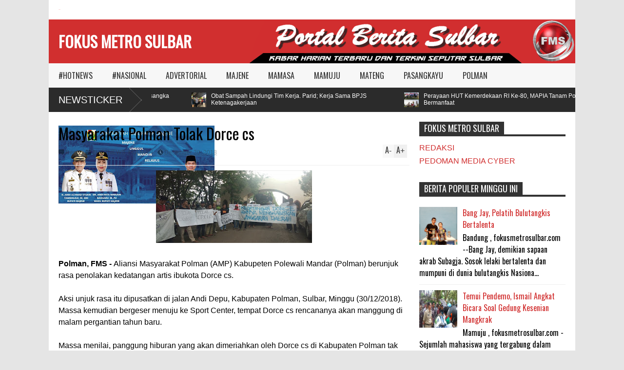

--- FILE ---
content_type: text/javascript; charset=UTF-8
request_url: https://www.fokusmetrosulbar.com/feeds/posts/default/-/POLMAN?max-results=4&start-index=480&alt=json-in-script&callback=jQuery1610892367881286271_1769049821243&_=1769049823161
body_size: 5311
content:
// API callback
jQuery1610892367881286271_1769049821243({"version":"1.0","encoding":"UTF-8","feed":{"xmlns":"http://www.w3.org/2005/Atom","xmlns$openSearch":"http://a9.com/-/spec/opensearchrss/1.0/","xmlns$blogger":"http://schemas.google.com/blogger/2008","xmlns$georss":"http://www.georss.org/georss","xmlns$gd":"http://schemas.google.com/g/2005","xmlns$thr":"http://purl.org/syndication/thread/1.0","id":{"$t":"tag:blogger.com,1999:blog-7066153115853057932"},"updated":{"$t":"2026-01-18T06:36:03.224+08:00"},"category":[{"term":"MAMUJU"},{"term":"#HOTNEWS"},{"term":"MAJENE"},{"term":"MAMASA"},{"term":"MATENG"},{"term":"POLMAN"},{"term":"PASANGKAYU"},{"term":"#NASIONAL"},{"term":"ADVERTORIAL"}],"title":{"type":"text","$t":"FOKUS METRO SULBAR"},"subtitle":{"type":"html","$t":""},"link":[{"rel":"http://schemas.google.com/g/2005#feed","type":"application/atom+xml","href":"https:\/\/www.fokusmetrosulbar.com\/feeds\/posts\/default"},{"rel":"self","type":"application/atom+xml","href":"https:\/\/www.blogger.com\/feeds\/7066153115853057932\/posts\/default\/-\/POLMAN?alt=json-in-script\u0026start-index=480\u0026max-results=4"},{"rel":"alternate","type":"text/html","href":"https:\/\/www.fokusmetrosulbar.com\/search\/label\/POLMAN"},{"rel":"hub","href":"http://pubsubhubbub.appspot.com/"},{"rel":"previous","type":"application/atom+xml","href":"https:\/\/www.blogger.com\/feeds\/7066153115853057932\/posts\/default\/-\/POLMAN\/-\/POLMAN?alt=json-in-script\u0026start-index=476\u0026max-results=4"},{"rel":"next","type":"application/atom+xml","href":"https:\/\/www.blogger.com\/feeds\/7066153115853057932\/posts\/default\/-\/POLMAN\/-\/POLMAN?alt=json-in-script\u0026start-index=484\u0026max-results=4"}],"author":[{"name":{"$t":"Fokus Metro Sulbar"},"uri":{"$t":"http:\/\/www.blogger.com\/profile\/14786933427066666973"},"email":{"$t":"noreply@blogger.com"},"gd$image":{"rel":"http://schemas.google.com/g/2005#thumbnail","width":"32","height":"32","src":"\/\/blogger.googleusercontent.com\/img\/b\/R29vZ2xl\/AVvXsEjlV-iCPtRDBrNrP-6APA-T3WmcDeF_NOJ17Rl-mWTui33oT3X4yqYgQlQlz5jzfKtnHqqv0UBMKnTnm4Shm6wCmMKZQQOeG8xhHYo95kvpA562SnTyaDiEycQW3gPIuw\/s1600\/FMS+LOGO+GIF.gif"}}],"generator":{"version":"7.00","uri":"http://www.blogger.com","$t":"Blogger"},"openSearch$totalResults":{"$t":"917"},"openSearch$startIndex":{"$t":"480"},"openSearch$itemsPerPage":{"$t":"4"},"entry":[{"id":{"$t":"tag:blogger.com,1999:blog-7066153115853057932.post-8048345809159647816"},"published":{"$t":"2017-07-10T13:19:00.000+08:00"},"updated":{"$t":"2018-11-30T17:04:22.231+08:00"},"category":[{"scheme":"http://www.blogger.com/atom/ns#","term":"POLMAN"}],"title":{"type":"text","$t":"Ibu PNS Ini Terjatuh, Meski Sudah Sadar Namun Lupa Tempatnya Bekerja"},"content":{"type":"html","$t":"\u003Cdiv class=\"separator\" style=\"clear: both; text-align: center;\"\u003E\n\u003C\/div\u003E\n\u003Cdiv class=\"separator\" style=\"clear: both; text-align: center;\"\u003E\n\u003C\/div\u003E\n\u003Cdiv class=\"separator\" style=\"clear: both; text-align: center;\"\u003E\n\u003Ca href=\"https:\/\/blogger.googleusercontent.com\/img\/b\/R29vZ2xl\/AVvXsEiALjZabRt-xV7aBnr9HgOc8S7N8pbP1vAU9XJYM98gXW-xGDI23TmbYr02VmbRaCdLxnO0AJycZu0TdQM5RJxT2uP4PT_oP0lzB4Dup83knBBTWOI8Kjnmcxuz_UqSBWUjjZvmyjE_J-Y\/s1600\/IMG-20170710-WA0040.jpg\" imageanchor=\"1\" style=\"margin-left: 1em; margin-right: 1em;\"\u003E\u003Cimg border=\"0\" data-original-height=\"960\" data-original-width=\"720\" height=\"400\" src=\"https:\/\/blogger.googleusercontent.com\/img\/b\/R29vZ2xl\/AVvXsEiALjZabRt-xV7aBnr9HgOc8S7N8pbP1vAU9XJYM98gXW-xGDI23TmbYr02VmbRaCdLxnO0AJycZu0TdQM5RJxT2uP4PT_oP0lzB4Dup83knBBTWOI8Kjnmcxuz_UqSBWUjjZvmyjE_J-Y\/s400\/IMG-20170710-WA0040.jpg\" width=\"300\" \/\u003E\u003C\/a\u003E\u003C\/div\u003E\n\u003Cb\u003EPolewali Mandar\u003C\/b\u003E, \u003Cb\u003E\u003Ca href=\"http:\/\/fokusmetrosulbar.com\/\"\u003Efokusmetrosulbar.com\u003C\/a\u003E\u003C\/b\u003E-- Seorang ibu-ibu mengalami kecelakaan lalu lintas di jalan Budi Utomo, Kompleks Pacuan Kuda, Senin (10\/7). Belum diketahui pasti penyebab kecelakaan ini. Namun warga di sekitar lokasi kejadian mengatakan korban diduga buru-buru karena hendak mengikuti upacara bendera. \u0026nbsp;Nama korban juga belum diketahui, namun \u0026nbsp;dari ciri-ciri korban, diketahui seorang PNS, ditandai dari seragam yang digunakan korban.\u003Cbr \/\u003E\n\u003Cbr \/\u003E\nNasruddin, saksi mata di lokasi kejadian mengatakan, ia tidak tahu persis kronologis kejadiannya, sebab saat melintas, dirinya telah mendapati korban sudah tergeletak di jalan yang tampak menderita luka cukup serius. Warga kemudian melarikan ke rumah sakit umum.\u003Cbr \/\u003E\n\u003Cbr \/\u003E\n\"Saya hanya bantu mengangkat korban Pak, kebetulan mau pulang ke rumah,\" tutur anggota Satpol PP Sulbar ini.\u003Cbr \/\u003E\n\u003Cbr \/\u003E\nKasatlantas Polres Polman AKP Paulus Pathibang yang dikonfirmasi belum mengetahui \u0026nbsp;kejadian ini, namun ia telah mengarahkan anak buahnya untuk mengecek dan mengetahui penyebab kecelakaan.\u003Cbr \/\u003E\n\u003Cbr \/\u003E\n\"Anggota telah ke rumah sakit untuk mengecek korban,\" kata Paulus singkat.\u003Cbr \/\u003E\n\u003Cbr \/\u003E\nHingga kini, korban masih berada di ruang UGD RSUD Polewali. Setelah dikroscek, korban diketahui bernama Hj. Hapsah. Salah satu petugas UGD Salahuddin mengatakan, korban mengalami luka di bagian wajah, kepala dan kaki.\u003Cbr \/\u003E\n\u003Cbr \/\u003E\n\"Karena luka terbuka, kami jahit di bagian kepalanya,\" katanya.\u003Cbr \/\u003E\n\u003Cbr \/\u003E\nKondisi korban telah sadar, namun ia masih belum bisa mengingat apa penyebab sehingga ia mengalami kecelakaan. Korban juga masih terlihat shock, sehinnga belum bisa mengingat di instansi mana tempatnya bekerja. (ant\/har)"},"link":[{"rel":"replies","type":"application/atom+xml","href":"https:\/\/www.fokusmetrosulbar.com\/feeds\/8048345809159647816\/comments\/default","title":"Post Comments"},{"rel":"replies","type":"text/html","href":"https:\/\/www.fokusmetrosulbar.com\/2017\/07\/ibu-pns-ini-terjatuh-meski-sudah-sadar.html#comment-form","title":"0 Comments"},{"rel":"edit","type":"application/atom+xml","href":"https:\/\/www.blogger.com\/feeds\/7066153115853057932\/posts\/default\/8048345809159647816"},{"rel":"self","type":"application/atom+xml","href":"https:\/\/www.blogger.com\/feeds\/7066153115853057932\/posts\/default\/8048345809159647816"},{"rel":"alternate","type":"text/html","href":"https:\/\/www.fokusmetrosulbar.com\/2017\/07\/ibu-pns-ini-terjatuh-meski-sudah-sadar.html","title":"Ibu PNS Ini Terjatuh, Meski Sudah Sadar Namun Lupa Tempatnya Bekerja"}],"author":[{"name":{"$t":"Fokus Metro Sulbar"},"uri":{"$t":"http:\/\/www.blogger.com\/profile\/14786933427066666973"},"email":{"$t":"noreply@blogger.com"},"gd$image":{"rel":"http://schemas.google.com/g/2005#thumbnail","width":"32","height":"32","src":"\/\/blogger.googleusercontent.com\/img\/b\/R29vZ2xl\/AVvXsEjlV-iCPtRDBrNrP-6APA-T3WmcDeF_NOJ17Rl-mWTui33oT3X4yqYgQlQlz5jzfKtnHqqv0UBMKnTnm4Shm6wCmMKZQQOeG8xhHYo95kvpA562SnTyaDiEycQW3gPIuw\/s1600\/FMS+LOGO+GIF.gif"}}],"media$thumbnail":{"xmlns$media":"http://search.yahoo.com/mrss/","url":"https:\/\/blogger.googleusercontent.com\/img\/b\/R29vZ2xl\/AVvXsEiALjZabRt-xV7aBnr9HgOc8S7N8pbP1vAU9XJYM98gXW-xGDI23TmbYr02VmbRaCdLxnO0AJycZu0TdQM5RJxT2uP4PT_oP0lzB4Dup83knBBTWOI8Kjnmcxuz_UqSBWUjjZvmyjE_J-Y\/s72-c\/IMG-20170710-WA0040.jpg","height":"72","width":"72"},"thr$total":{"$t":"0"}},{"id":{"$t":"tag:blogger.com,1999:blog-7066153115853057932.post-8824312721048864603"},"published":{"$t":"2017-07-09T19:54:00.001+08:00"},"updated":{"$t":"2018-11-30T17:04:22.461+08:00"},"category":[{"scheme":"http://www.blogger.com/atom/ns#","term":"POLMAN"}],"title":{"type":"text","$t":"Kronologi Lakalantas di Desa Lampoko Campalagian, Polman"},"content":{"type":"html","$t":"\u003Ctable align=\"center\" cellpadding=\"0\" cellspacing=\"0\" class=\"tr-caption-container\" style=\"margin-left: auto; margin-right: auto; text-align: center;\"\u003E\u003Ctbody\u003E\n\u003Ctr\u003E\u003Ctd style=\"text-align: center;\"\u003E\u003Ca href=\"https:\/\/blogger.googleusercontent.com\/img\/b\/R29vZ2xl\/AVvXsEhbgKOIW5QimluBNzrBJUJWGsPWwR0K9H6x0ptd9xEykG74F_njy41kIJ4qEtW_qLtqkKd8iCxvzAGmj38gl3lqqH_KmDgEt2R3cBQc-qPcV2ppOd_rPi9XX7khsXylkz1Rtjz3BAkDmSU\/s1600\/IMG-20170709-WA0075.jpg\" imageanchor=\"1\" style=\"margin-left: auto; margin-right: auto;\"\u003E\u003Cimg border=\"0\" data-original-height=\"720\" data-original-width=\"1280\" height=\"360\" src=\"https:\/\/blogger.googleusercontent.com\/img\/b\/R29vZ2xl\/AVvXsEhbgKOIW5QimluBNzrBJUJWGsPWwR0K9H6x0ptd9xEykG74F_njy41kIJ4qEtW_qLtqkKd8iCxvzAGmj38gl3lqqH_KmDgEt2R3cBQc-qPcV2ppOd_rPi9XX7khsXylkz1Rtjz3BAkDmSU\/s640\/IMG-20170709-WA0075.jpg\" width=\"640\" \/\u003E\u003C\/a\u003E\u003C\/td\u003E\u003C\/tr\u003E\n\u003Ctr\u003E\u003Ctd class=\"tr-caption\" style=\"text-align: center;\"\u003ETampak mobil Pic Up Grand Max menabrak sebuah angkot, TKP di Desa Lampoko Campalagian (Foto: Asrianto\/FMS)\u003C\/td\u003E\u003C\/tr\u003E\n\u003C\/tbody\u003E\u003C\/table\u003E\n\u003Cb\u003EPolewali Mandar\u003C\/b\u003E, \u003Cb\u003E\u003Ca href=\"http:\/\/fokusmetrosulbar.com\/\"\u003Efokusmetrosulbar.com\u003C\/a\u003E\u003C\/b\u003E-- Kecelakaan lalu lintas (Lakalantas) terjadi di Jalur Trans Desa Lampoko, Kecamatan Campalagian, Polman. Kecelakaan yang terjadi pada Minggu (9\/7) pagi. Peristiwa ini melibatkan sebuah angkot Suzuki Carry DC 1850 BC dengan Daihatsu Grand Max Pick Up DC 8406 BB.\u003Cbr \/\u003E\n\u003Cbr \/\u003E\nKecelakaan berawal saat mobil angkot DC 1850 BC yang dikemudikan Hamma bergerak dari arah Majene menuju kota Polewali yang memuat lima orang penumpang berhenti di pinggir jalan untuk menurunkan penumpangnya. Mendadak, dari arah belakang datang mobil Daihatsu Grand Max Pick Up yang dikemudikan oleh Dedi Herdianto menabrak bagian belakang mobil angkot tersebut. Akibatnya, kondisi kedua mobil rusak. Tampak mobil Pick Up ringsek bumpeer depan, sedang mobil angkot \u0026nbsp;ringsek di bagian bumper belakang.\u003Cbr \/\u003E\n\u003Cbr \/\u003E\nSupir angkot \u0026nbsp;Hamma (53), merupakan warga Desa Samasundu, Kecamatan Limboro Polman. Sementara kelima orang penumpangnya Ma'ning (15), Kittang (15), Hanapia (53), Musliana (3), adalah warga Desa Samasundu, Kecamatan Limboro, Polman. Satu \u0026nbsp;penumpang lainnya Isa (44) warga Dusun Rapppgading, Desa Lampoko, Campalagian. Tiga orang diantaranya mengalami luka memar pada bagian wajah, dan memar pada punggung. Penumpang mobil angkot yang menjadi korban kemudian dilarikan ke RSUD Polman untuk mendapatkan perawatan medis. Sementara, pengemudi mobil Daihatsu Gran max Dedi Harianto (27), warga Pelattoang, Kecamatan Tammeroddo, Majene juga mengalami luka ringan.\u003Cbr \/\u003E\n\u003Cbr \/\u003E\nPetugas dari unit Lakalantas kemudian melakukan olah TKP untuk mengetahui penyebab pasti kecelakaan. Beberapa saksi mata di lokasi juga telah dimintai keterangan.\u003Cbr \/\u003E\n\u003Cbr \/\u003E\nKasatlantas Polres Polman AKP Paulus Pathibang mengatakan kasus ini telah ditangani oleh Mapolsek Campalagian. Sementara kedua kendaraan tersebut kini telah ditahan di Mapolsek setempat.\u003Cbr \/\u003E\n\u003Cbr \/\u003E\n\"Saya juga langsung ke TKP tadi,\" jawab Paulus via Telepone. (ant\/har)"},"link":[{"rel":"replies","type":"application/atom+xml","href":"https:\/\/www.fokusmetrosulbar.com\/feeds\/8824312721048864603\/comments\/default","title":"Post Comments"},{"rel":"replies","type":"text/html","href":"https:\/\/www.fokusmetrosulbar.com\/2017\/07\/kronologi-lakalantas-di-desa-lampoko.html#comment-form","title":"0 Comments"},{"rel":"edit","type":"application/atom+xml","href":"https:\/\/www.blogger.com\/feeds\/7066153115853057932\/posts\/default\/8824312721048864603"},{"rel":"self","type":"application/atom+xml","href":"https:\/\/www.blogger.com\/feeds\/7066153115853057932\/posts\/default\/8824312721048864603"},{"rel":"alternate","type":"text/html","href":"https:\/\/www.fokusmetrosulbar.com\/2017\/07\/kronologi-lakalantas-di-desa-lampoko.html","title":"Kronologi Lakalantas di Desa Lampoko Campalagian, Polman"}],"author":[{"name":{"$t":"Fokus Metro Sulbar"},"uri":{"$t":"http:\/\/www.blogger.com\/profile\/14786933427066666973"},"email":{"$t":"noreply@blogger.com"},"gd$image":{"rel":"http://schemas.google.com/g/2005#thumbnail","width":"32","height":"32","src":"\/\/blogger.googleusercontent.com\/img\/b\/R29vZ2xl\/AVvXsEjlV-iCPtRDBrNrP-6APA-T3WmcDeF_NOJ17Rl-mWTui33oT3X4yqYgQlQlz5jzfKtnHqqv0UBMKnTnm4Shm6wCmMKZQQOeG8xhHYo95kvpA562SnTyaDiEycQW3gPIuw\/s1600\/FMS+LOGO+GIF.gif"}}],"media$thumbnail":{"xmlns$media":"http://search.yahoo.com/mrss/","url":"https:\/\/blogger.googleusercontent.com\/img\/b\/R29vZ2xl\/AVvXsEhbgKOIW5QimluBNzrBJUJWGsPWwR0K9H6x0ptd9xEykG74F_njy41kIJ4qEtW_qLtqkKd8iCxvzAGmj38gl3lqqH_KmDgEt2R3cBQc-qPcV2ppOd_rPi9XX7khsXylkz1Rtjz3BAkDmSU\/s72-c\/IMG-20170709-WA0075.jpg","height":"72","width":"72"},"thr$total":{"$t":"0"}},{"id":{"$t":"tag:blogger.com,1999:blog-7066153115853057932.post-1426979250502846491"},"published":{"$t":"2017-07-09T17:12:00.002+08:00"},"updated":{"$t":"2017-07-09T17:12:49.487+08:00"},"category":[{"scheme":"http://www.blogger.com/atom/ns#","term":"POLMAN"}],"title":{"type":"text","$t":"Pengunjung Soroti Rusaknya Sejumlah Fasilitas Taman Pantai Bahari Timur"},"content":{"type":"html","$t":"\u003Cdiv class=\"separator\" style=\"clear: both; text-align: center;\"\u003E\n\u003Ca href=\"https:\/\/blogger.googleusercontent.com\/img\/b\/R29vZ2xl\/AVvXsEjYej2m4evR_1PV40PJJ4cYuH6b9xbCjoyx3t5s7vup2ijhG7MbPCCDoeBO86D05JvONVb4oRjfFe8RA6p0H7hqhZaRdwFJg-mPjB9JwryLqUTy4vW9483DRi99qhiCgaFGCJVoFQmHtMQ\/s1600\/IMG-20170709-WA0034.jpg\" imageanchor=\"1\" style=\"margin-left: 1em; margin-right: 1em;\"\u003E\u003Cimg border=\"0\" data-original-height=\"450\" data-original-width=\"600\" height=\"480\" src=\"https:\/\/blogger.googleusercontent.com\/img\/b\/R29vZ2xl\/AVvXsEjYej2m4evR_1PV40PJJ4cYuH6b9xbCjoyx3t5s7vup2ijhG7MbPCCDoeBO86D05JvONVb4oRjfFe8RA6p0H7hqhZaRdwFJg-mPjB9JwryLqUTy4vW9483DRi99qhiCgaFGCJVoFQmHtMQ\/s640\/IMG-20170709-WA0034.jpg\" width=\"640\" \/\u003E\u003C\/a\u003E\u003C\/div\u003E\n\u003Cb\u003EPolewali Mandar,\u003C\/b\u003E \u003Cb\u003E\u003Ca href=\"http:\/\/fokusmetrosulbar.com\/\"\u003Efokusmetrosulbar.com\u003C\/a\u003E\u003C\/b\u003E-- Taman Bahari Timur yang merupakan salah satu ikon kota Polewali. Setiap harinya dipenuhi pengunjung, namun sayang keindahan taman ini sedikit ternodai dengan rusaknya beberapa fasilitas yang ada di taman tersebut.\u003Cbr \/\u003E\n\u003Cbr \/\u003E\nSeperti tulisan \"Taman Bahari Timur\", beberapa hurufnya telah rusak. Entah karena disengaja atau jatuh dengan sendirinya.\u003Cbr \/\u003E\n\u003Cbr \/\u003E\nRahmat, salah satu pengunjung sangat menyayangkan hal ini. Dia menginginkan agar pengunjung tetap menjaga fasilitas yang ada. \"Jangan sampai merusak, karena ini kan tidak baik dilihat. Seperti tulisan taman ini, kan tidak bagus dilihat karena huruf T-nya sudah hilang,\" kata Rahmat.\u003Cbr \/\u003E\n\u003Cbr \/\u003E\nIa juga menambahkan agar fasilitas di taman dapat ditambah. Seperti tempat sampah dan kamar kecil, kata Rahmat.\u003Cbr \/\u003E\n\u003Cbr \/\u003E\n\"Ini yang lebih utama, kamar kecilnya. Masa ada kamar kecil tapi pengunjung tidak bisa masuk karena terkunci.\" terangnya.\u003Cbr \/\u003E\n\u003Cbr \/\u003E\nSejumlah pengunjung memang mengeluhkan pembangunan kamar kecil yang tidak dilengkapi dengan closed untuk buang air besar. Selain itu, tidak adanya sumber air membuat warga jarang menggunakan kamar itu.\u003Cbr \/\u003E\n\u003Cbr \/\u003E\n\"Percuma dibangun kalau tidak bisa digunakan, masa dikunci begitu. Terus tidak ada closed kalau mau BAB, apalagi airnya pak, tidak ada,\" keluhnya.\u003Cbr \/\u003E\n\u003Cbr \/\u003E\nSementara itu, Dai salah satu juru parkir di taman ini mengatakan, memang tempat ini selalu ramai terutama di sore hari. Namun pada saat ditanya tentang adanya beberapa fasilitas yang rusak, dirinya enggan menjawab. \"Tidak tau siapa yang rusak Pak, mungkin pengunjung yang rusak. Karena disini rame terus sampai tengah malam,\" ucapnya.\u003Cbr \/\u003E\n\u003Cbr \/\u003E\nDirinya juga berharap pihak terkait khususnya Satpol PP agar lebih rutin melakukan Patroli ke Taman ini saat tengah malam.\u003Cbr \/\u003E\n\u003Cbr \/\u003E\n\"Di sini banyak anak muda sama anak punk berkumpul sampai tengah malam. Apalagi kalau malam minggu,\" tutur Dai. (ant\/har)"},"link":[{"rel":"replies","type":"application/atom+xml","href":"https:\/\/www.fokusmetrosulbar.com\/feeds\/1426979250502846491\/comments\/default","title":"Post Comments"},{"rel":"replies","type":"text/html","href":"https:\/\/www.fokusmetrosulbar.com\/2017\/07\/pengunjung-soroti-rusaknya-sejumlah.html#comment-form","title":"0 Comments"},{"rel":"edit","type":"application/atom+xml","href":"https:\/\/www.blogger.com\/feeds\/7066153115853057932\/posts\/default\/1426979250502846491"},{"rel":"self","type":"application/atom+xml","href":"https:\/\/www.blogger.com\/feeds\/7066153115853057932\/posts\/default\/1426979250502846491"},{"rel":"alternate","type":"text/html","href":"https:\/\/www.fokusmetrosulbar.com\/2017\/07\/pengunjung-soroti-rusaknya-sejumlah.html","title":"Pengunjung Soroti Rusaknya Sejumlah Fasilitas Taman Pantai Bahari Timur"}],"author":[{"name":{"$t":"Fokus Metro Sulbar"},"uri":{"$t":"http:\/\/www.blogger.com\/profile\/14786933427066666973"},"email":{"$t":"noreply@blogger.com"},"gd$image":{"rel":"http://schemas.google.com/g/2005#thumbnail","width":"32","height":"32","src":"\/\/blogger.googleusercontent.com\/img\/b\/R29vZ2xl\/AVvXsEjlV-iCPtRDBrNrP-6APA-T3WmcDeF_NOJ17Rl-mWTui33oT3X4yqYgQlQlz5jzfKtnHqqv0UBMKnTnm4Shm6wCmMKZQQOeG8xhHYo95kvpA562SnTyaDiEycQW3gPIuw\/s1600\/FMS+LOGO+GIF.gif"}}],"media$thumbnail":{"xmlns$media":"http://search.yahoo.com/mrss/","url":"https:\/\/blogger.googleusercontent.com\/img\/b\/R29vZ2xl\/AVvXsEjYej2m4evR_1PV40PJJ4cYuH6b9xbCjoyx3t5s7vup2ijhG7MbPCCDoeBO86D05JvONVb4oRjfFe8RA6p0H7hqhZaRdwFJg-mPjB9JwryLqUTy4vW9483DRi99qhiCgaFGCJVoFQmHtMQ\/s72-c\/IMG-20170709-WA0034.jpg","height":"72","width":"72"},"thr$total":{"$t":"0"}},{"id":{"$t":"tag:blogger.com,1999:blog-7066153115853057932.post-1810745570686540065"},"published":{"$t":"2017-07-09T08:53:00.002+08:00"},"updated":{"$t":"2018-11-30T17:04:20.119+08:00"},"category":[{"scheme":"http://www.blogger.com/atom/ns#","term":"POLMAN"}],"title":{"type":"text","$t":"Dua Orang Pria Bawa Sajam Terjaring Razia Polisi Polman"},"content":{"type":"html","$t":"\u003Ctable align=\"center\" cellpadding=\"0\" cellspacing=\"0\" class=\"tr-caption-container\" style=\"margin-left: auto; margin-right: auto; text-align: center;\"\u003E\u003Ctbody\u003E\n\u003Ctr\u003E\u003Ctd style=\"text-align: center;\"\u003E\u003Ca href=\"https:\/\/blogger.googleusercontent.com\/img\/b\/R29vZ2xl\/AVvXsEi9N7-G76cipVhTsRmk7WLJb7qgfKb9Dt63jlVPX6GzdX4y23TW7hnbcDyXDi0AfNvi9mtqq5KAPd8SPyKj5dP7qhuga7sg39_pR5M4KU90_w7BCEcOhzLppjDThlVFMDDU8QcoU_TMCfI\/s1600\/IMG-20170709-WA0005.jpg\" imageanchor=\"1\" style=\"margin-left: auto; margin-right: auto;\"\u003E\u003Cimg border=\"0\" data-original-height=\"720\" data-original-width=\"1280\" height=\"360\" src=\"https:\/\/blogger.googleusercontent.com\/img\/b\/R29vZ2xl\/AVvXsEi9N7-G76cipVhTsRmk7WLJb7qgfKb9Dt63jlVPX6GzdX4y23TW7hnbcDyXDi0AfNvi9mtqq5KAPd8SPyKj5dP7qhuga7sg39_pR5M4KU90_w7BCEcOhzLppjDThlVFMDDU8QcoU_TMCfI\/s640\/IMG-20170709-WA0005.jpg\" width=\"640\" \/\u003E\u003C\/a\u003E\u003C\/td\u003E\u003C\/tr\u003E\n\u003Ctr\u003E\u003Ctd class=\"tr-caption\" style=\"text-align: center;\"\u003ERazia Cipta Kondisi Polres Polman, Sabtu malam (8\/7)\u003Cbr \/\u003E(Foto: Asrianto\/FMS)\u003C\/td\u003E\u003C\/tr\u003E\n\u003C\/tbody\u003E\u003C\/table\u003E\n\u003Cb\u003EPolewali Mandar\u003C\/b\u003E, \u003Cb\u003E\u003Ca href=\"http:\/\/fokusmetrosulbar.com\/\"\u003Efokusmetrosulbar.com\u003C\/a\u003E\u003C\/b\u003E-- Membawa senjata tajam (Sajam), dua orang pria diamankan Polisi saat digelar operasi cipta kondisi, Sabtu (8\/7) malam. Keduanya terjaring razia yang digelar aparat kepolisian dari Mapolres Polman. Kedua orang tersebut adalah Sukri (34) warga Kecamatan Matakali dan Martinus (17) warga Jambu Tua, Kecamatan Anreapi. Martinus masih berstatus pelajar. Akibat perbuatannya, keduanya pun harus berurusan dengan Polisi.\u003Cbr \/\u003E\n\u003Cbr \/\u003E\nKabag Ops Kompol Muchtar Amir mengatakan, operasi ini akan rutin digelar untuk menjaga ancaman teror. Sasarannya adalah bahan peledak, senjata tajam dan senjata api.\u003Cbr \/\u003E\n\u003Cbr \/\u003E\n\"Dua orang kami amankan, keduanya sementara diperiksa,\" bebernya.\u003Cbr \/\u003E\n\u003Cbr \/\u003E\nOperasi cipta kondisi dipimpin Wakapolres Kompol Aska Mappe didampingi Kabag Ops Kompol Muchtar Amir serta para Kasat dan puluhan personil lainnya. Operasi digelar di jalan Dr. Sam Ratulangi tepat di depan kantor Mapolres Polman. Razia dimulai sekitar pukul 22:00 Wita hingga dini hari.\u003Cbr \/\u003E\n\u003Cbr \/\u003E\nWakapolres Polman Kompol Aska Mappe menuturkan, operasi ini digelar guna mengantisiapsi terkait ancaman radikalisme. Ia juga menekankan kepada personil agar meningkatkan kewaspadaan, kepekaan dan melaksanakan tugas sendiri-sendiri.\u003Cbr \/\u003E\n\u003Cbr \/\u003E\n\"Kita jangan lengah, harus memperkuat penjagaan mako,\" ucapnya singkat. (ant\/har)"},"link":[{"rel":"replies","type":"application/atom+xml","href":"https:\/\/www.fokusmetrosulbar.com\/feeds\/1810745570686540065\/comments\/default","title":"Post Comments"},{"rel":"replies","type":"text/html","href":"https:\/\/www.fokusmetrosulbar.com\/2017\/07\/dua-orang-pria-bawa-sajam-terjaring.html#comment-form","title":"0 Comments"},{"rel":"edit","type":"application/atom+xml","href":"https:\/\/www.blogger.com\/feeds\/7066153115853057932\/posts\/default\/1810745570686540065"},{"rel":"self","type":"application/atom+xml","href":"https:\/\/www.blogger.com\/feeds\/7066153115853057932\/posts\/default\/1810745570686540065"},{"rel":"alternate","type":"text/html","href":"https:\/\/www.fokusmetrosulbar.com\/2017\/07\/dua-orang-pria-bawa-sajam-terjaring.html","title":"Dua Orang Pria Bawa Sajam Terjaring Razia Polisi Polman"}],"author":[{"name":{"$t":"Fokus Metro Sulbar"},"uri":{"$t":"http:\/\/www.blogger.com\/profile\/14786933427066666973"},"email":{"$t":"noreply@blogger.com"},"gd$image":{"rel":"http://schemas.google.com/g/2005#thumbnail","width":"32","height":"32","src":"\/\/blogger.googleusercontent.com\/img\/b\/R29vZ2xl\/AVvXsEjlV-iCPtRDBrNrP-6APA-T3WmcDeF_NOJ17Rl-mWTui33oT3X4yqYgQlQlz5jzfKtnHqqv0UBMKnTnm4Shm6wCmMKZQQOeG8xhHYo95kvpA562SnTyaDiEycQW3gPIuw\/s1600\/FMS+LOGO+GIF.gif"}}],"media$thumbnail":{"xmlns$media":"http://search.yahoo.com/mrss/","url":"https:\/\/blogger.googleusercontent.com\/img\/b\/R29vZ2xl\/AVvXsEi9N7-G76cipVhTsRmk7WLJb7qgfKb9Dt63jlVPX6GzdX4y23TW7hnbcDyXDi0AfNvi9mtqq5KAPd8SPyKj5dP7qhuga7sg39_pR5M4KU90_w7BCEcOhzLppjDThlVFMDDU8QcoU_TMCfI\/s72-c\/IMG-20170709-WA0005.jpg","height":"72","width":"72"},"thr$total":{"$t":"0"}}]}});

--- FILE ---
content_type: text/javascript; charset=UTF-8
request_url: https://www.fokusmetrosulbar.com/feeds/posts/default/-/POLMAN?max-results=0&alt=json-in-script&callback=jQuery1610892367881286271_1769049821242&_=1769049822743
body_size: 719
content:
// API callback
jQuery1610892367881286271_1769049821242({"version":"1.0","encoding":"UTF-8","feed":{"xmlns":"http://www.w3.org/2005/Atom","xmlns$openSearch":"http://a9.com/-/spec/opensearchrss/1.0/","xmlns$blogger":"http://schemas.google.com/blogger/2008","xmlns$georss":"http://www.georss.org/georss","xmlns$gd":"http://schemas.google.com/g/2005","xmlns$thr":"http://purl.org/syndication/thread/1.0","id":{"$t":"tag:blogger.com,1999:blog-7066153115853057932"},"updated":{"$t":"2026-01-18T06:36:03.224+08:00"},"category":[{"term":"MAMUJU"},{"term":"#HOTNEWS"},{"term":"MAJENE"},{"term":"MAMASA"},{"term":"MATENG"},{"term":"POLMAN"},{"term":"PASANGKAYU"},{"term":"#NASIONAL"},{"term":"ADVERTORIAL"}],"title":{"type":"text","$t":"FOKUS METRO SULBAR"},"subtitle":{"type":"html","$t":""},"link":[{"rel":"http://schemas.google.com/g/2005#feed","type":"application/atom+xml","href":"https:\/\/www.fokusmetrosulbar.com\/feeds\/posts\/default"},{"rel":"self","type":"application/atom+xml","href":"https:\/\/www.blogger.com\/feeds\/7066153115853057932\/posts\/default\/-\/POLMAN?alt=json-in-script\u0026max-results=0"},{"rel":"alternate","type":"text/html","href":"https:\/\/www.fokusmetrosulbar.com\/search\/label\/POLMAN"},{"rel":"hub","href":"http://pubsubhubbub.appspot.com/"}],"author":[{"name":{"$t":"Fokus Metro Sulbar"},"uri":{"$t":"http:\/\/www.blogger.com\/profile\/14786933427066666973"},"email":{"$t":"noreply@blogger.com"},"gd$image":{"rel":"http://schemas.google.com/g/2005#thumbnail","width":"32","height":"32","src":"\/\/blogger.googleusercontent.com\/img\/b\/R29vZ2xl\/AVvXsEjlV-iCPtRDBrNrP-6APA-T3WmcDeF_NOJ17Rl-mWTui33oT3X4yqYgQlQlz5jzfKtnHqqv0UBMKnTnm4Shm6wCmMKZQQOeG8xhHYo95kvpA562SnTyaDiEycQW3gPIuw\/s1600\/FMS+LOGO+GIF.gif"}}],"generator":{"version":"7.00","uri":"http://www.blogger.com","$t":"Blogger"},"openSearch$totalResults":{"$t":"917"},"openSearch$startIndex":{"$t":"1"},"openSearch$itemsPerPage":{"$t":"0"}}});

--- FILE ---
content_type: text/javascript; charset=UTF-8
request_url: https://www.fokusmetrosulbar.com/feeds/posts/default/-/%23HOTNEWS?alt=json-in-script&max-results=5&callback=jQuery1610892367881286271_1769049821241&_=1769049822724
body_size: 7028
content:
// API callback
jQuery1610892367881286271_1769049821241({"version":"1.0","encoding":"UTF-8","feed":{"xmlns":"http://www.w3.org/2005/Atom","xmlns$openSearch":"http://a9.com/-/spec/opensearchrss/1.0/","xmlns$blogger":"http://schemas.google.com/blogger/2008","xmlns$georss":"http://www.georss.org/georss","xmlns$gd":"http://schemas.google.com/g/2005","xmlns$thr":"http://purl.org/syndication/thread/1.0","id":{"$t":"tag:blogger.com,1999:blog-7066153115853057932"},"updated":{"$t":"2026-01-18T06:36:03.224+08:00"},"category":[{"term":"MAMUJU"},{"term":"#HOTNEWS"},{"term":"MAJENE"},{"term":"MAMASA"},{"term":"MATENG"},{"term":"POLMAN"},{"term":"PASANGKAYU"},{"term":"#NASIONAL"},{"term":"ADVERTORIAL"}],"title":{"type":"text","$t":"FOKUS METRO SULBAR"},"subtitle":{"type":"html","$t":""},"link":[{"rel":"http://schemas.google.com/g/2005#feed","type":"application/atom+xml","href":"https:\/\/www.fokusmetrosulbar.com\/feeds\/posts\/default"},{"rel":"self","type":"application/atom+xml","href":"https:\/\/www.blogger.com\/feeds\/7066153115853057932\/posts\/default\/-\/%23HOTNEWS?alt=json-in-script\u0026max-results=5"},{"rel":"alternate","type":"text/html","href":"https:\/\/www.fokusmetrosulbar.com\/search\/label\/%23HOTNEWS"},{"rel":"hub","href":"http://pubsubhubbub.appspot.com/"},{"rel":"next","type":"application/atom+xml","href":"https:\/\/www.blogger.com\/feeds\/7066153115853057932\/posts\/default\/-\/%23HOTNEWS\/-\/%23HOTNEWS?alt=json-in-script\u0026start-index=6\u0026max-results=5"}],"author":[{"name":{"$t":"Fokus Metro Sulbar"},"uri":{"$t":"http:\/\/www.blogger.com\/profile\/14786933427066666973"},"email":{"$t":"noreply@blogger.com"},"gd$image":{"rel":"http://schemas.google.com/g/2005#thumbnail","width":"32","height":"32","src":"\/\/blogger.googleusercontent.com\/img\/b\/R29vZ2xl\/AVvXsEjlV-iCPtRDBrNrP-6APA-T3WmcDeF_NOJ17Rl-mWTui33oT3X4yqYgQlQlz5jzfKtnHqqv0UBMKnTnm4Shm6wCmMKZQQOeG8xhHYo95kvpA562SnTyaDiEycQW3gPIuw\/s1600\/FMS+LOGO+GIF.gif"}}],"generator":{"version":"7.00","uri":"http://www.blogger.com","$t":"Blogger"},"openSearch$totalResults":{"$t":"2820"},"openSearch$startIndex":{"$t":"1"},"openSearch$itemsPerPage":{"$t":"5"},"entry":[{"id":{"$t":"tag:blogger.com,1999:blog-7066153115853057932.post-4235960651309932712"},"published":{"$t":"2025-12-10T20:47:00.006+08:00"},"updated":{"$t":"2025-12-10T20:47:53.411+08:00"},"category":[{"scheme":"http://www.blogger.com/atom/ns#","term":"#HOTNEWS"},{"scheme":"http://www.blogger.com/atom/ns#","term":"MATENG"}],"title":{"type":"text","$t":"Polres Mateng Ungkap 12 Kasus Narkoba, 26 Tersangka Diamankan"},"content":{"type":"html","$t":"\u003Cp\u003E\u003Ctable align=\"center\" cellpadding=\"0\" cellspacing=\"0\" class=\"tr-caption-container\" style=\"margin-left: auto; margin-right: auto;\"\u003E\u003Ctbody\u003E\u003Ctr\u003E\u003Ctd style=\"text-align: center;\"\u003E\u003Ca href=\"https:\/\/blogger.googleusercontent.com\/img\/b\/R29vZ2xl\/AVvXsEiFA0VDIq2d5Zi2saw0wgMvUamnfUDbamQvD1vbXUb9Qz4d4QbX2VFxIcffv0N2Z_2pwADYBDDGZCYvXj0EGs7BIPZ2W-LgMptZqrlYn3DlsNVDZ3IyS8Dn38dLfsyid3rlvH3fspnTmGRszzQSbETH3jaU3M4nJ-gX-QRpdlRFcWXPeQHdL9ZyPzJnf0M\/s1600\/1000395761.jpg\" imageanchor=\"1\" style=\"margin-left: auto; margin-right: auto;\"\u003E\u003Cimg border=\"0\" data-original-height=\"1200\" data-original-width=\"1600\" height=\"300\" src=\"https:\/\/blogger.googleusercontent.com\/img\/b\/R29vZ2xl\/AVvXsEiFA0VDIq2d5Zi2saw0wgMvUamnfUDbamQvD1vbXUb9Qz4d4QbX2VFxIcffv0N2Z_2pwADYBDDGZCYvXj0EGs7BIPZ2W-LgMptZqrlYn3DlsNVDZ3IyS8Dn38dLfsyid3rlvH3fspnTmGRszzQSbETH3jaU3M4nJ-gX-QRpdlRFcWXPeQHdL9ZyPzJnf0M\/w400-h300\/1000395761.jpg\" width=\"400\" \/\u003E\u003C\/a\u003E\u003C\/td\u003E\u003C\/tr\u003E\u003Ctr\u003E\u003Ctd class=\"tr-caption\" style=\"text-align: center;\"\u003EKapolres AKBP Hengky K, Abadi didampingi Kasat Narkoba Iptu Tangdilamban dan Kasi Humas.\u003C\/td\u003E\u003C\/tr\u003E\u003C\/tbody\u003E\u003C\/table\u003EMATENG,FMS -  Periode 18 Juli hingga 30 November tahun ini, Polres Mamuju Tengah (Mateng) Provinsi Sulawsei Barat (Sulbar) berhasil ungkap 12 kasus narkoba.\u0026nbsp;\u003C\/p\u003E\u003Cp\u003E12 kasus yang terungkap, kepolisian setempat amankan 26 tersangka, diantaranya 24 lelaki dewasa, dua perempuan dewasa dan satu diantaranya anak dibawah umur.\u003C\/p\u003E\u003Cp\u003E\"Lima kasus dan 13 tersangka sudah P-21 tahap 2 di kejaksaan,\" ungkap Kapolres Mateng, AKBP Hengky Kristanto Abadi dihadapan sejumlah wartawan, Rabu (10\/12\/2025).\u003C\/p\u003E\u003Cp\u003EDijelaskan pula, dari tiga kasus yang melibatkan empat tersangka sedang menunggu P-21 dari Jaksa Penuntut Umum (JPU).\u003C\/p\u003E\u003Cp\u003ESatu kasus dari dua tersangka sedang tahap 1 ke JPU, sementara dua kasus yang melibatkan enam tersangka sedang menjalani proses penyidikan.\u003C\/p\u003E\u003Cp\u003ELanjut Kapolres, satu tersangka dibawah umur dikembalikan ke orang tua (diversi) berdasarkan hasil Litmas dari Bapas Polewali, tanggal 7 Agustus 2025 dan hasil assessment dari BNNP Sulbar tanggal 15 Agustus 2025.\u003C\/p\u003E\u003Cp\u003EBarang bukti yang disita diantaranya, narkotika jenis sabu bruto 14,56 gram, uang tunai sebesar Rp880.000, handphone 23 unit, alat hisap lima buah, kaca pirex tujuh buah, sachet kosong 150 sachet, 7 buah korek api dan pipet sebanyak 10 buah.\u003C\/p\u003E\u003Cp\u003ERincian pasal disangkakan ke tersangka yakni, 15 tersangka disangkakan pasal 114 ayat 1 subs pasal 112 ayat subs pasal 127 ayat ayat 1 huruf a undang-undang RI nomor 35 tahun 2009 tentang narkotika dengan ancaman hukuman paling lama 20 tahun paling singkat empat tahun.\u003C\/p\u003E\u003Cp\u003ESementara 11 tersangka lainnya, disangkakan pasal 114 ayat 1 subs pasal 112 ayat 1 UU RI nomor 35 tahun 2009 tentang narkotika dengan ancaman paling lama 20 tahun paling singkat lima tahun. (*\/jml)\u003C\/p\u003E"},"link":[{"rel":"replies","type":"application/atom+xml","href":"https:\/\/www.fokusmetrosulbar.com\/feeds\/4235960651309932712\/comments\/default","title":"Post Comments"},{"rel":"replies","type":"text/html","href":"https:\/\/www.fokusmetrosulbar.com\/2025\/12\/polres-mateng-ungkap-12-kasus-narkoba.html#comment-form","title":"0 Comments"},{"rel":"edit","type":"application/atom+xml","href":"https:\/\/www.blogger.com\/feeds\/7066153115853057932\/posts\/default\/4235960651309932712"},{"rel":"self","type":"application/atom+xml","href":"https:\/\/www.blogger.com\/feeds\/7066153115853057932\/posts\/default\/4235960651309932712"},{"rel":"alternate","type":"text/html","href":"https:\/\/www.fokusmetrosulbar.com\/2025\/12\/polres-mateng-ungkap-12-kasus-narkoba.html","title":"Polres Mateng Ungkap 12 Kasus Narkoba, 26 Tersangka Diamankan"}],"author":[{"name":{"$t":"Fokus Metro Sulbar"},"uri":{"$t":"http:\/\/www.blogger.com\/profile\/14786933427066666973"},"email":{"$t":"noreply@blogger.com"},"gd$image":{"rel":"http://schemas.google.com/g/2005#thumbnail","width":"32","height":"32","src":"\/\/blogger.googleusercontent.com\/img\/b\/R29vZ2xl\/AVvXsEjlV-iCPtRDBrNrP-6APA-T3WmcDeF_NOJ17Rl-mWTui33oT3X4yqYgQlQlz5jzfKtnHqqv0UBMKnTnm4Shm6wCmMKZQQOeG8xhHYo95kvpA562SnTyaDiEycQW3gPIuw\/s1600\/FMS+LOGO+GIF.gif"}}],"media$thumbnail":{"xmlns$media":"http://search.yahoo.com/mrss/","url":"https:\/\/blogger.googleusercontent.com\/img\/b\/R29vZ2xl\/AVvXsEiFA0VDIq2d5Zi2saw0wgMvUamnfUDbamQvD1vbXUb9Qz4d4QbX2VFxIcffv0N2Z_2pwADYBDDGZCYvXj0EGs7BIPZ2W-LgMptZqrlYn3DlsNVDZ3IyS8Dn38dLfsyid3rlvH3fspnTmGRszzQSbETH3jaU3M4nJ-gX-QRpdlRFcWXPeQHdL9ZyPzJnf0M\/s72-w400-h300-c\/1000395761.jpg","height":"72","width":"72"},"thr$total":{"$t":"0"}},{"id":{"$t":"tag:blogger.com,1999:blog-7066153115853057932.post-4431996684442943207"},"published":{"$t":"2025-11-11T16:27:00.002+08:00"},"updated":{"$t":"2025-11-11T16:27:50.592+08:00"},"category":[{"scheme":"http://www.blogger.com/atom/ns#","term":"#HOTNEWS"},{"scheme":"http://www.blogger.com/atom/ns#","term":"POLMAN"}],"title":{"type":"text","$t":"Obat Sampah Lindungi Tim Kerja. Parid; Kerja Sama BPJS Ketenagakerjaan"},"content":{"type":"html","$t":"\u003Cp\u003E\u003C\/p\u003E\u003Cdiv class=\"separator\" style=\"clear: both; text-align: center;\"\u003E\u003Ca href=\"https:\/\/blogger.googleusercontent.com\/img\/b\/R29vZ2xl\/AVvXsEiv3iA3igqW2c1aQlYM8id53IHdAN6_5AKBek0n_zgyGf3O0DmP4QzGDOlTggIT5ZOgtXK7iWhG9E5B5MsZ0xYPaLJtb5cIYr6ESb4E4-mkXM1uNhh2pbh-JpybA7xPEUDgzOGvtDwu73YKR9KYSPdaheg-iSjIkE0KHi9gBgZgL6JPusFc7BnLuBwvpyQ\/s4032\/1000350587.jpg\" imageanchor=\"1\" style=\"margin-left: 1em; margin-right: 1em;\"\u003E\u003Cimg border=\"0\" data-original-height=\"3024\" data-original-width=\"4032\" height=\"300\" src=\"https:\/\/blogger.googleusercontent.com\/img\/b\/R29vZ2xl\/AVvXsEiv3iA3igqW2c1aQlYM8id53IHdAN6_5AKBek0n_zgyGf3O0DmP4QzGDOlTggIT5ZOgtXK7iWhG9E5B5MsZ0xYPaLJtb5cIYr6ESb4E4-mkXM1uNhh2pbh-JpybA7xPEUDgzOGvtDwu73YKR9KYSPdaheg-iSjIkE0KHi9gBgZgL6JPusFc7BnLuBwvpyQ\/w400-h300\/1000350587.jpg\" width=\"400\" \/\u003E\u003C\/a\u003E\u003C\/div\u003EPOLEWALI, FMS - Tempat Pengelolaan Sampah Terpadu (TPST) Obat Sampah di bawah naungan Yayasan Mandar Peduli Lingkungan (MAPIA) bekerja sama dengan Dinas Lingkungan Hidup dan Kehutanan (DLHK) memastikan perlindungan kepada tim kerja berupa jaminan bekerja yakni sebagai peserta BPJS Ketenagakerjaan.\u003Cp\u003E\u003C\/p\u003E\u003Cp\u003EPenyerahan sertifikat dan kartu peserta diserahkan langsung pihak BPJS Ketenagakerjaan, Bima kepada Ketua Penasihat dan Pakar MAPIA, M. Parid Wahid. (Selasa, 11\/11).\u003C\/p\u003E\u003Cp\u003EDalam sambutannya, Parid memastikan perlindungan kerja kepada tim yang beraktivitas mengelola sampah dengan bekerja sama BPJS Ketenagakerjaan.\u0026nbsp;\u003C\/p\u003E\u003Cp\u003E\"Bapak, ibu adalah pilar utama dari  mengelola sampah. Dan, yang kita tekuni hari ini oleh adik-adik pengelola Obat Sampah memberikan kepastian perlindungan berupa jaminan pekerjaan kepada tim kerja,\" sebut Parid.\u003C\/p\u003E\u003Cp\u003EDirinya juga meminta kepada tim kerja agar sabar dalam bekerja serta tetap menjaga keselamatan kerja.\u003C\/p\u003E\u003Cp\u003E\"Kami menyadari, apa yang didapatkan Bapak, Ibu saat ini masih sangat standar. Tetapi, yakinlah seiring waktu Insya Allah kita akan perbaiki kesejahteraan tim kerja,\" ungkap Ketua DPRD Polewali Mandar 2017-2019 itu.\u003C\/p\u003E\u003Cp\u003ESenada dengan itu, perwakilan BPJS Ketenagakerjaan Polewali Mandar, Bima, menyebut pihaknya hadir untuk mengimplementasikan sila ke-5 dalam Pancasila yaitu keadilan sosial bagi seluruh rakyat Indonesia. Bahwa semua pekerja di negara ini harus dilindungi dan diberikan jaminan atas pekerjaan yang digeluti.\u003C\/p\u003E\u003Cp\u003E\"Bapak, ibu akan merasakan manfaat dari kepesertaan BPJS Ketenagakerjaan. Begitupun dengan keluarga, maupun ahli waris. Bapak Apri (Ketua MAPIA) mewakili melakukan proses pendaftaran dengan dua program manfaat yaitu program jaminan kecelakaan kerja dan program jaminan kematian,\" jelas Bima.\u003C\/p\u003E\u003Cp\u003EAda 12 orang yang telah didaftarkan sebagai peserta BPJS Ketenagakerjaan. Total tim kerja di Obat Sampah berjumlah 37 orang. 25 orang di antaranya merupakan Bantuan Kerja Sama Operasional (BKO) dengan DLHK Polewali Mandar. (*)\u003C\/p\u003E"},"link":[{"rel":"replies","type":"application/atom+xml","href":"https:\/\/www.fokusmetrosulbar.com\/feeds\/4431996684442943207\/comments\/default","title":"Post Comments"},{"rel":"replies","type":"text/html","href":"https:\/\/www.fokusmetrosulbar.com\/2025\/11\/obat-sampah-lindungi-tim-kerja-parid.html#comment-form","title":"0 Comments"},{"rel":"edit","type":"application/atom+xml","href":"https:\/\/www.blogger.com\/feeds\/7066153115853057932\/posts\/default\/4431996684442943207"},{"rel":"self","type":"application/atom+xml","href":"https:\/\/www.blogger.com\/feeds\/7066153115853057932\/posts\/default\/4431996684442943207"},{"rel":"alternate","type":"text/html","href":"https:\/\/www.fokusmetrosulbar.com\/2025\/11\/obat-sampah-lindungi-tim-kerja-parid.html","title":"Obat Sampah Lindungi Tim Kerja. Parid; Kerja Sama BPJS Ketenagakerjaan"}],"author":[{"name":{"$t":"Fokus Metro Sulbar"},"uri":{"$t":"http:\/\/www.blogger.com\/profile\/14786933427066666973"},"email":{"$t":"noreply@blogger.com"},"gd$image":{"rel":"http://schemas.google.com/g/2005#thumbnail","width":"32","height":"32","src":"\/\/blogger.googleusercontent.com\/img\/b\/R29vZ2xl\/AVvXsEjlV-iCPtRDBrNrP-6APA-T3WmcDeF_NOJ17Rl-mWTui33oT3X4yqYgQlQlz5jzfKtnHqqv0UBMKnTnm4Shm6wCmMKZQQOeG8xhHYo95kvpA562SnTyaDiEycQW3gPIuw\/s1600\/FMS+LOGO+GIF.gif"}}],"media$thumbnail":{"xmlns$media":"http://search.yahoo.com/mrss/","url":"https:\/\/blogger.googleusercontent.com\/img\/b\/R29vZ2xl\/AVvXsEiv3iA3igqW2c1aQlYM8id53IHdAN6_5AKBek0n_zgyGf3O0DmP4QzGDOlTggIT5ZOgtXK7iWhG9E5B5MsZ0xYPaLJtb5cIYr6ESb4E4-mkXM1uNhh2pbh-JpybA7xPEUDgzOGvtDwu73YKR9KYSPdaheg-iSjIkE0KHi9gBgZgL6JPusFc7BnLuBwvpyQ\/s72-w400-h300-c\/1000350587.jpg","height":"72","width":"72"},"thr$total":{"$t":"0"}},{"id":{"$t":"tag:blogger.com,1999:blog-7066153115853057932.post-5935065305404991868"},"published":{"$t":"2025-08-15T20:28:00.003+08:00"},"updated":{"$t":"2025-08-15T20:28:09.019+08:00"},"category":[{"scheme":"http://www.blogger.com/atom/ns#","term":"#HOTNEWS"},{"scheme":"http://www.blogger.com/atom/ns#","term":"POLMAN"}],"title":{"type":"text","$t":"Perayaan HUT Kemerdekaan RI Ke-80, MAPIA Tanam Pohon, Kadis LHK: Kegiatan Bermanfaat"},"content":{"type":"html","$t":"\u003Cp\u003E\u003C\/p\u003E\u003Cdiv class=\"separator\" style=\"clear: both; text-align: center;\"\u003E\u003Ca href=\"https:\/\/blogger.googleusercontent.com\/img\/b\/R29vZ2xl\/[base64]\/s3692\/1000208520.jpg\" imageanchor=\"1\" style=\"margin-left: 1em; margin-right: 1em;\"\u003E\u003Cimg border=\"0\" data-original-height=\"3692\" data-original-width=\"2830\" height=\"400\" src=\"https:\/\/blogger.googleusercontent.com\/img\/b\/R29vZ2xl\/[base64]\/w306-h400\/1000208520.jpg\" width=\"306\" \/\u003E\u003C\/a\u003E\u003C\/div\u003EPOLEWALI, FMS - Momentum perayaan Hari Kemerdekaan Republik Indonesia ke-80 Tahun, Yayasan Mandar Peduli Lingkungan (MAPIA) didukung Pemerintah Kabupaten Polewali Mandar melaksanakan agenda tanam pohon di pantai Cendrawasih, Manding, Polewali Mandar. 15\/08.\u003Cp\u003E\u003C\/p\u003E\u003Cp\u003EKegiatan dihadiri langsung oleh Penjabat Sekretaris Daerah, Ahmad Saifuddin, Kepala Dinas Lingkungan Hidup \u0026amp; Kehutanan, Mohammad Jumadil, dan beberapa Kepala Organisasi Perangkat Daerah Polewali Mandar.\u003C\/p\u003E\u003Cp\u003EPernyataan Jumadil menyebutkan, perayaan Hari Kemerdekaan Republik Indonesia di Polewali Mandar mesti dirasakan manfaatnya oleh masyarakat.\u003C\/p\u003E\u003Cp\u003E\"Kegiatan tanam pohon yang dilaksanakan adik-adik kita ini adalah kegiatan bermanfaat. Pohon tumbuh subur, Insya Allah akan memberi keteduhan bagi pengunjung di pantai ini (pantai Cendrawasih),\" Ungkap Jumadil.\u003C\/p\u003E\u003Cp\u003ESenada dengan itu, Ketua MAPIA, T Apri Nugroho mengatakan, kegiatan menanam pohon merupakan agenda strategis untuk mendukung program pemerintahan Bupati dan Wakil Bupati Polewali Mandar.\u003C\/p\u003E\u003Cp\u003E\"Kami hadir mendukung dan mensukseskan program pemerintah. Kegiatan ini adalah langkah berkesinambungan MAPIA untuk terus mengkonkretkan dukungan terhadap pemerintahan Bapak Samsul Mahmud dan Ibu Nursami Masdar sebagai Bupati dan Wakil Bupati Polman,\" Ungkapnya.\u003C\/p\u003E\u003Cp\u003ESelain penanaman pohon yang berjumlah 80 bibit pohon ketapang kencana, MAPIA juga menggagas pendirian Kelompok Wanita Tani (KWT) di lingkungan Binangaliu, tempat kedudukan pantai Cendrawasih. (*)\u003C\/p\u003E"},"link":[{"rel":"replies","type":"application/atom+xml","href":"https:\/\/www.fokusmetrosulbar.com\/feeds\/5935065305404991868\/comments\/default","title":"Post Comments"},{"rel":"replies","type":"text/html","href":"https:\/\/www.fokusmetrosulbar.com\/2025\/08\/perayaan-hut-kemerdekaan-ri-ke-80-mapia.html#comment-form","title":"0 Comments"},{"rel":"edit","type":"application/atom+xml","href":"https:\/\/www.blogger.com\/feeds\/7066153115853057932\/posts\/default\/5935065305404991868"},{"rel":"self","type":"application/atom+xml","href":"https:\/\/www.blogger.com\/feeds\/7066153115853057932\/posts\/default\/5935065305404991868"},{"rel":"alternate","type":"text/html","href":"https:\/\/www.fokusmetrosulbar.com\/2025\/08\/perayaan-hut-kemerdekaan-ri-ke-80-mapia.html","title":"Perayaan HUT Kemerdekaan RI Ke-80, MAPIA Tanam Pohon, Kadis LHK: Kegiatan Bermanfaat"}],"author":[{"name":{"$t":"Fokus Metro Sulbar"},"uri":{"$t":"http:\/\/www.blogger.com\/profile\/14786933427066666973"},"email":{"$t":"noreply@blogger.com"},"gd$image":{"rel":"http://schemas.google.com/g/2005#thumbnail","width":"32","height":"32","src":"\/\/blogger.googleusercontent.com\/img\/b\/R29vZ2xl\/AVvXsEjlV-iCPtRDBrNrP-6APA-T3WmcDeF_NOJ17Rl-mWTui33oT3X4yqYgQlQlz5jzfKtnHqqv0UBMKnTnm4Shm6wCmMKZQQOeG8xhHYo95kvpA562SnTyaDiEycQW3gPIuw\/s1600\/FMS+LOGO+GIF.gif"}}],"media$thumbnail":{"xmlns$media":"http://search.yahoo.com/mrss/","url":"https:\/\/blogger.googleusercontent.com\/img\/b\/R29vZ2xl\/[base64]\/s72-w306-h400-c\/1000208520.jpg","height":"72","width":"72"},"thr$total":{"$t":"0"}},{"id":{"$t":"tag:blogger.com,1999:blog-7066153115853057932.post-248666873815778051"},"published":{"$t":"2025-08-15T11:48:00.010+08:00"},"updated":{"$t":"2025-12-30T11:50:46.497+08:00"},"category":[{"scheme":"http://www.blogger.com/atom/ns#","term":"#HOTNEWS"},{"scheme":"http://www.blogger.com/atom/ns#","term":"MATENG"}],"title":{"type":"text","$t":"Kepala BPKPAD Mateng Pastikan Tak Ada Kenaikan PBB-P2 Bagi Masyarakat"},"content":{"type":"html","$t":"\u003Cp\u003E\u003C\/p\u003E\u003Ctable align=\"center\" cellpadding=\"0\" cellspacing=\"0\" class=\"tr-caption-container\" style=\"margin-left: auto; margin-right: auto;\"\u003E\u003Ctbody\u003E\u003Ctr\u003E\u003Ctd style=\"text-align: center;\"\u003E\u003Ca href=\"https:\/\/blogger.googleusercontent.com\/img\/b\/R29vZ2xl\/AVvXsEhgqhRblPXcZTnHl_G6L1d2l3OeILwOQz8dGElzwc-jLSPNnmZxt5eMBas8SiOCLvS2s0FzMUpN6OO-ha68xLkrTYKEFuBcWzL35CYIEPiuxXRNurYRNTKHfAopToHQvtQk9J77LfBgePoeRFtblApU2Ra6fq80lIqIScifbiUg7YpIPwiYSOKoPz5BZpw\/s637\/1000425322.jpg\" style=\"margin-left: auto; margin-right: auto;\"\u003E\u003Cimg border=\"0\" data-original-height=\"637\" data-original-width=\"482\" height=\"400\" src=\"https:\/\/blogger.googleusercontent.com\/img\/b\/R29vZ2xl\/AVvXsEhgqhRblPXcZTnHl_G6L1d2l3OeILwOQz8dGElzwc-jLSPNnmZxt5eMBas8SiOCLvS2s0FzMUpN6OO-ha68xLkrTYKEFuBcWzL35CYIEPiuxXRNurYRNTKHfAopToHQvtQk9J77LfBgePoeRFtblApU2Ra6fq80lIqIScifbiUg7YpIPwiYSOKoPz5BZpw\/w303-h400\/1000425322.jpg\" width=\"303\" \/\u003E\u003C\/a\u003E\u003C\/td\u003E\u003C\/tr\u003E\u003Ctr\u003E\u003Ctd class=\"tr-caption\" style=\"text-align: center;\"\u003E\u003Ca data-preview=\"\" href=\"https:\/\/www.google.com\/search?ved=1t:260882\u0026amp;q=Kepala+BPKPAD+Mamuju+Tengah\u0026amp;bbid=7066153115853057932\u0026amp;bpid=248666873815778051\" target=\"_blank\"\u003EKepala BPKPAD Mamuju Tengah\u003C\/a\u003E, \u003Ca data-preview=\"\" href=\"https:\/\/www.google.com\/search?ved=1t:260882\u0026amp;q=Imansyah+Kepala+BPKPAD+Mamuju+Tengah\u0026amp;bbid=7066153115853057932\u0026amp;bpid=248666873815778051\" target=\"_blank\"\u003EImansyah\u003C\/a\u003E.\u003C\/td\u003E\u003C\/tr\u003E\u003C\/tbody\u003E\u003C\/table\u003EMATENG, FMS - Sejumlah daerah saat ini berencana menaikkan Pajak Bumi dan Bangunan Perdesaan dan Perkotaan (PBB-P2).\u0026nbsp;\u003Cp\u003E\u003C\/p\u003E\u003Cp\u003ENamun berbeda di  Kabupaten Mamuju Tengah (Mateng), yang justru menegaskan tarif untuk masyarakat tetap aman.\u003C\/p\u003E\u003Cp\u003EMeskipun perusahaan besar yang ada di wilayah Mateng, seperti \u003Ca data-preview=\"\" href=\"https:\/\/www.google.com\/search?ved=1t:260882\u0026amp;q=Pabrik+Perusahaan+Kelapa+Sawit+images\u0026amp;bbid=7066153115853057932\u0026amp;bpid=248666873815778051\" target=\"_blank\"\u003EPabrik Perusahaan Kelapa Sawit\u003C\/a\u003E berpotensi menghadapi tarif baru yang lebih tinggi.\u003C\/p\u003E\u003Cp\u003EHal ini disampaikan \u003Ca data-preview=\"\" href=\"https:\/\/www.google.com\/search?ved=1t:260882\u0026amp;q=Kepala+Badan+Pengelola+Keuangan+dan+Aset+Daerah+BPKPAD+Mateng\u0026amp;bbid=7066153115853057932\u0026amp;bpid=248666873815778051\" target=\"_blank\"\u003EKepala Badan Pengelola Keuangan dan Aset Daerah (BPKPAD) Mateng\u003C\/a\u003E, Imansyah dan memastikan kebijakan itu bertujuan untuk melindungi masyarakat dari beban pajak berlebih.\u003C\/p\u003E\u003Cp\u003E\"Kami masih menggunakan keputusan bupati lama. Jadi untuk masyarakat tidak ada kenaikan sama sekali. Prinsipnya, kami tidak mau memberatkan warga di tengah kondisi ekonomi yang belum stabil,\" tegasnya Jumat, (15\/8\/2025).\u003C\/p\u003E\u003Cp\u003EDijelaskan pula, aturan yang digunakan mengacu pada \u003Ca data-preview=\"\" href=\"https:\/\/www.google.com\/search?ved=1t:260882\u0026amp;q=Perbup+Nomor+37+Tahun+2020+Tata+Cara+Penghapusan+Piutang+PBB\u0026amp;bbid=7066153115853057932\u0026amp;bpid=248666873815778051\" target=\"_blank\"\u003EPerbup Nomor 37 Tahun 2020 tentang Tata Cara Penghapusan Piutang PBB\u003C\/a\u003E dan \u003Ca data-preview=\"\" href=\"https:\/\/www.google.com\/search?ved=1t:260882\u0026amp;q=Perbup+Nomor+33+Tahun+2024+Pelaksanaan+Pemungutan+PBB-P2\u0026amp;bbid=7066153115853057932\u0026amp;bpid=248666873815778051\" target=\"_blank\"\u003EPerbup Nomor 33 Tahun 2024 tentang Pelaksanaan Pemungutan PBB-P2\u003C\/a\u003E. Saat ini tarif PBB-P2 di Mateng ditetapkan 0,3% dari Nilai Jual Objek Pajak (NJOP), masih di bawah batas maksimum nasional 0,5%.\u003C\/p\u003E\u003Cp\u003E\"Tarif ini masih wajar, bahkan lebih rendah dari batas nasional. Jadi masyarakat tidak perlu khawatir,\" kata Imansyah.\u003C\/p\u003E\u003Cp\u003EMeski demikian, Pemkab Mateng mulai melirik potensi penyesuaian tarif untuk perusahaan besar yang selama ini perusahaan sama dengan tarif yang dibebankan ke warga Mateng.\u003C\/p\u003E\u003Cp\u003E\"Ada rencana kenaikan tapi sifatnya khusus. Perusahaan besar, terutama pabrik sawit. Jadi tidak ada dampaknya ke tanah atau rumah warga,\" tegas Kepala BPKPAD diruang kerjanya.\u003C\/p\u003E\u003Cp\u003EMenurutnya, rencana kenaikan tarif pajak masih dalam tahap pembahasan dan belum ada angka pasti.\u003C\/p\u003E\u003Cp\u003E\"Kami belum bisa memastikan besarannya. Masih menunggu kajian tim khusus. Yang jelas, tujuannya untuk meningkatkan pendapatan daerah tanpa mengorbankan kepentingan masyarakat,\" tutupnya. (*\/jml)\u003C\/p\u003E"},"link":[{"rel":"replies","type":"application/atom+xml","href":"https:\/\/www.fokusmetrosulbar.com\/feeds\/248666873815778051\/comments\/default","title":"Post Comments"},{"rel":"replies","type":"text/html","href":"https:\/\/www.fokusmetrosulbar.com\/2025\/08\/kepala-bpkpad-mateng-pastikan-tak-ada.html#comment-form","title":"0 Comments"},{"rel":"edit","type":"application/atom+xml","href":"https:\/\/www.blogger.com\/feeds\/7066153115853057932\/posts\/default\/248666873815778051"},{"rel":"self","type":"application/atom+xml","href":"https:\/\/www.blogger.com\/feeds\/7066153115853057932\/posts\/default\/248666873815778051"},{"rel":"alternate","type":"text/html","href":"https:\/\/www.fokusmetrosulbar.com\/2025\/08\/kepala-bpkpad-mateng-pastikan-tak-ada.html","title":"Kepala BPKPAD Mateng Pastikan Tak Ada Kenaikan PBB-P2 Bagi Masyarakat"}],"author":[{"name":{"$t":"Fokus Metro Sulbar"},"uri":{"$t":"http:\/\/www.blogger.com\/profile\/14786933427066666973"},"email":{"$t":"noreply@blogger.com"},"gd$image":{"rel":"http://schemas.google.com/g/2005#thumbnail","width":"32","height":"32","src":"\/\/blogger.googleusercontent.com\/img\/b\/R29vZ2xl\/AVvXsEjlV-iCPtRDBrNrP-6APA-T3WmcDeF_NOJ17Rl-mWTui33oT3X4yqYgQlQlz5jzfKtnHqqv0UBMKnTnm4Shm6wCmMKZQQOeG8xhHYo95kvpA562SnTyaDiEycQW3gPIuw\/s1600\/FMS+LOGO+GIF.gif"}}],"media$thumbnail":{"xmlns$media":"http://search.yahoo.com/mrss/","url":"https:\/\/blogger.googleusercontent.com\/img\/b\/R29vZ2xl\/AVvXsEhgqhRblPXcZTnHl_G6L1d2l3OeILwOQz8dGElzwc-jLSPNnmZxt5eMBas8SiOCLvS2s0FzMUpN6OO-ha68xLkrTYKEFuBcWzL35CYIEPiuxXRNurYRNTKHfAopToHQvtQk9J77LfBgePoeRFtblApU2Ra6fq80lIqIScifbiUg7YpIPwiYSOKoPz5BZpw\/s72-w303-h400-c\/1000425322.jpg","height":"72","width":"72"},"thr$total":{"$t":"0"}},{"id":{"$t":"tag:blogger.com,1999:blog-7066153115853057932.post-1714395049678510841"},"published":{"$t":"2025-08-06T10:54:00.004+08:00"},"updated":{"$t":"2025-08-06T10:54:58.200+08:00"},"category":[{"scheme":"http://www.blogger.com/atom/ns#","term":"#HOTNEWS"},{"scheme":"http://www.blogger.com/atom/ns#","term":"POLMAN"}],"title":{"type":"text","$t":"MAPIA Jejaki Kerja Sama Pendirian Bank Sampah di Sekolah"},"content":{"type":"html","$t":"\u003Cp\u003E\u003Ctable align=\"center\" cellpadding=\"0\" cellspacing=\"0\" class=\"tr-caption-container\" style=\"margin-left: auto; margin-right: auto;\"\u003E\u003Ctbody\u003E\u003Ctr\u003E\u003Ctd style=\"text-align: center;\"\u003E\u003Ca href=\"https:\/\/blogger.googleusercontent.com\/img\/b\/R29vZ2xl\/AVvXsEiB2a-a0s5pOmt00q5SfVjYh9rAbO2UX7Yd689AaVK_prJFk8gJrxM_BqPf0OmupN53xGRYWp5TUW4KJQmO7i8ppamEl_7or1CwzGdNzpNkMfNWdoT0EDPfxPzGUgSnDCi5cAmpbJBI9hOUo8MLgdD73t3MqXz7ZPJ0DaLM5RykvQjq5QWWo65_zgPYIMU\/s1962\/1000196499.jpg\" imageanchor=\"1\" style=\"margin-left: auto; margin-right: auto;\"\u003E\u003Cimg border=\"0\" data-original-height=\"1276\" data-original-width=\"1962\" height=\"260\" src=\"https:\/\/blogger.googleusercontent.com\/img\/b\/R29vZ2xl\/AVvXsEiB2a-a0s5pOmt00q5SfVjYh9rAbO2UX7Yd689AaVK_prJFk8gJrxM_BqPf0OmupN53xGRYWp5TUW4KJQmO7i8ppamEl_7or1CwzGdNzpNkMfNWdoT0EDPfxPzGUgSnDCi5cAmpbJBI9hOUo8MLgdD73t3MqXz7ZPJ0DaLM5RykvQjq5QWWo65_zgPYIMU\/w400-h260\/1000196499.jpg\" width=\"400\" \/\u003E\u003C\/a\u003E\u003C\/td\u003E\u003C\/tr\u003E\u003Ctr\u003E\u003Ctd class=\"tr-caption\" style=\"text-align: center;\"\u003ESilaturahmi MAPIA dan perencanaan pendirian bank sampah di SDN 001 Matakali.\u003C\/td\u003E\u003C\/tr\u003E\u003C\/tbody\u003E\u003C\/table\u003EPOLEWALI, FMS - Yayasan Mandar Peduli Lingkungan (MAPIA) melakukan silaturahmi kepada Kepala SDN 001 Matakali dan Kepala SMK Ma'arif Husnul Khatimah Polewali. Selasa, 5\/08.\u003C\/p\u003E\u003Cp\u003EApri Nugroho selaku Ketua Yayasan MAPIA mengungkapkan, pertemuan dengan dua Kepala Sekolah merupakan agenda untuk menjejaki kerja sama dalam hal pendirian Bank Sampah.\u003C\/p\u003E\u003Cp\u003E\"Alhamdulillah, kami bisa bersilaturahmi untuk mendirikan bank sampah di sekolah (SDN 001 Matakali dan SMK Ma'arif Husnul Khatimah Polewali). Tujuan kami jelas, mengejawantahkan ide Kadis LHK Polman, Bapak Moh. Jumadil dalam rangka mengelola dan hilirisasi sampah bernilai ekonomi,\" Ungkap Apri.\u003C\/p\u003E\u003Cp\u003EKepala SDN 001 Matakali, Jusman, merespon positif rencana kerja sama pengelolaan sampah yang ditawarkan Yayasan MAPIA. Dirinya menyampaikan, setiap rencana yang baik mesti disetujui dan dilaksanakan.\u003C\/p\u003E\u003Cp\u003E\"Pada proses pembelajaran, kami selalu mengajak siswa untuk memungut minimal 10 jenis sampah sebelum memulai pelajaran di kelas. Kami serius terhadap kebersihan lingkungan,\" Ungkapnya.\u003C\/p\u003E\u003Cp\u003EBegitu juga Kepala SMK Ma'arif Husnul Khatimah Polewali, Nur Ainun Najibah. Pihaknya mengatakan, proses pendirian bank sampah dan kerja samanya mesti segera dilaksanakan, diawali tahap sosialisasi.\u003C\/p\u003E\u003Cp\u003E\"Disepakati hari senin pekan depan, mensosialisasikan pemilahan sampah setelah itu kita bicarakan hal teknis dalam pendirian bank sampah,\" Jelas Ainun.\u003C\/p\u003E\u003Cp\u003EApri menegaskan, sekolah merupakan lumbung produksi sampah yang memiliki nilai rupiah, harus dikelola baik dan serius serta hasilnya kembali ke sekolah untuk biaya operasional.\u003C\/p\u003E\u003Cp\u003E\"Dua sekolah tersebut adalah awal dan kami akan berkomunikasi dengan pihak sekolah lainnya dalam rangka mengelola sampah serta menjaga lingkungan,\" Tutup Apri. (*)\u003C\/p\u003E"},"link":[{"rel":"replies","type":"application/atom+xml","href":"https:\/\/www.fokusmetrosulbar.com\/feeds\/1714395049678510841\/comments\/default","title":"Post Comments"},{"rel":"replies","type":"text/html","href":"https:\/\/www.fokusmetrosulbar.com\/2025\/08\/mapia-jejaki-kerja-sama-pendirian-bank.html#comment-form","title":"0 Comments"},{"rel":"edit","type":"application/atom+xml","href":"https:\/\/www.blogger.com\/feeds\/7066153115853057932\/posts\/default\/1714395049678510841"},{"rel":"self","type":"application/atom+xml","href":"https:\/\/www.blogger.com\/feeds\/7066153115853057932\/posts\/default\/1714395049678510841"},{"rel":"alternate","type":"text/html","href":"https:\/\/www.fokusmetrosulbar.com\/2025\/08\/mapia-jejaki-kerja-sama-pendirian-bank.html","title":"MAPIA Jejaki Kerja Sama Pendirian Bank Sampah di Sekolah"}],"author":[{"name":{"$t":"Fokus Metro Sulbar"},"uri":{"$t":"http:\/\/www.blogger.com\/profile\/14786933427066666973"},"email":{"$t":"noreply@blogger.com"},"gd$image":{"rel":"http://schemas.google.com/g/2005#thumbnail","width":"32","height":"32","src":"\/\/blogger.googleusercontent.com\/img\/b\/R29vZ2xl\/AVvXsEjlV-iCPtRDBrNrP-6APA-T3WmcDeF_NOJ17Rl-mWTui33oT3X4yqYgQlQlz5jzfKtnHqqv0UBMKnTnm4Shm6wCmMKZQQOeG8xhHYo95kvpA562SnTyaDiEycQW3gPIuw\/s1600\/FMS+LOGO+GIF.gif"}}],"media$thumbnail":{"xmlns$media":"http://search.yahoo.com/mrss/","url":"https:\/\/blogger.googleusercontent.com\/img\/b\/R29vZ2xl\/AVvXsEiB2a-a0s5pOmt00q5SfVjYh9rAbO2UX7Yd689AaVK_prJFk8gJrxM_BqPf0OmupN53xGRYWp5TUW4KJQmO7i8ppamEl_7or1CwzGdNzpNkMfNWdoT0EDPfxPzGUgSnDCi5cAmpbJBI9hOUo8MLgdD73t3MqXz7ZPJ0DaLM5RykvQjq5QWWo65_zgPYIMU\/s72-w400-h260-c\/1000196499.jpg","height":"72","width":"72"},"thr$total":{"$t":"0"}}]}});